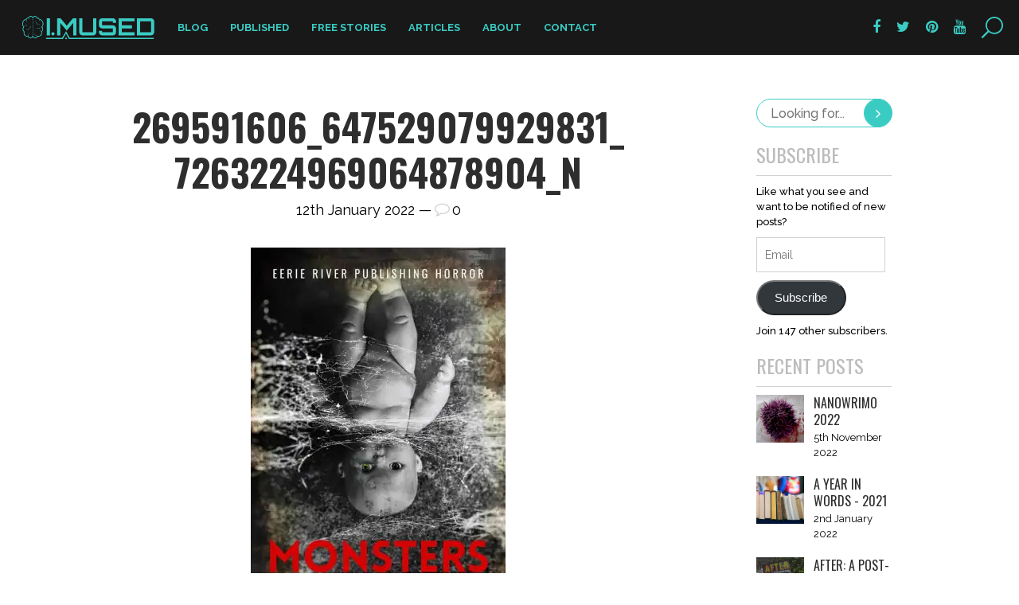

--- FILE ---
content_type: text/html; charset=UTF-8
request_url: https://mused.blog/269591606_647529079929831_7263224969064878904_n/
body_size: 14706
content:
<!DOCTYPE html>
<html class="no-js" lang="en-GB">
<head>

    <title>mused.blog - 269591606_647529079929831_7263224969064878904_n</title>
	
	<meta property="twitter:card" content="summary"><meta property="og:title" content="269591606_647529079929831_7263224969064878904_n" /><meta property="og:type" content="article" /><meta property="og:url" content="https://mused.blog/269591606_647529079929831_7263224969064878904_n/" /><link rel="shortcut icon" href="https://mused.blog/wp-content/uploads/2018/07/mused-icon.png" type="image/x-icon"> 
	
    <meta name="viewport" content="width=device-width, initial-scale=1, maximum-scale=1, user-scalable=no">
    <meta charset="utf-8">

	<meta name='robots' content='max-image-preview:large' />
	<style>img:is([sizes="auto" i], [sizes^="auto," i]) { contain-intrinsic-size: 3000px 1500px }</style>
	<!-- Jetpack Site Verification Tags -->
<meta name="google-site-verification" content="tM9iy3YEL_4Jg-szAI7oBffRs2fUKQA0NXtWVbXUm_g" />
<meta name="msvalidate.01" content="013DD5DCDA82208DF28542AA29502724" />
<link rel='dns-prefetch' href='//secure.gravatar.com' />
<link rel='dns-prefetch' href='//stats.wp.com' />
<link rel='dns-prefetch' href='//v0.wordpress.com' />
<link rel='dns-prefetch' href='//widgets.wp.com' />
<link rel='dns-prefetch' href='//s0.wp.com' />
<link rel='dns-prefetch' href='//0.gravatar.com' />
<link rel='dns-prefetch' href='//1.gravatar.com' />
<link rel='dns-prefetch' href='//2.gravatar.com' />
<link rel='dns-prefetch' href='//jetpack.wordpress.com' />
<link rel='dns-prefetch' href='//public-api.wordpress.com' />
<link rel='preconnect' href='//i0.wp.com' />
<link rel='preconnect' href='//c0.wp.com' />
<link rel="alternate" type="application/rss+xml" title="mused.blog &raquo; Feed" href="https://mused.blog/feed/" />
<link rel="alternate" type="application/rss+xml" title="mused.blog &raquo; Comments Feed" href="https://mused.blog/comments/feed/" />
<link rel="alternate" type="application/rss+xml" title="mused.blog &raquo; 269591606_647529079929831_7263224969064878904_n Comments Feed" href="https://mused.blog/feed/?attachment_id=51418" />

<style id='wp-emoji-styles-inline-css' type='text/css'>

	img.wp-smiley, img.emoji {
		display: inline !important;
		border: none !important;
		box-shadow: none !important;
		height: 1em !important;
		width: 1em !important;
		margin: 0 0.07em !important;
		vertical-align: -0.1em !important;
		background: none !important;
		padding: 0 !important;
	}
</style>
<link rel='stylesheet' id='wp-block-library-css' href='https://c0.wp.com/c/6.8.3/wp-includes/css/dist/block-library/style.min.css' type='text/css' media='all' />
<style id='classic-theme-styles-inline-css' type='text/css'>
/*! This file is auto-generated */
.wp-block-button__link{color:#fff;background-color:#32373c;border-radius:9999px;box-shadow:none;text-decoration:none;padding:calc(.667em + 2px) calc(1.333em + 2px);font-size:1.125em}.wp-block-file__button{background:#32373c;color:#fff;text-decoration:none}
</style>
<link rel='stylesheet' id='mediaelement-css' href='https://c0.wp.com/c/6.8.3/wp-includes/js/mediaelement/mediaelementplayer-legacy.min.css' type='text/css' media='all' />
<link rel='stylesheet' id='wp-mediaelement-css' href='https://c0.wp.com/c/6.8.3/wp-includes/js/mediaelement/wp-mediaelement.min.css' type='text/css' media='all' />
<style id='jetpack-sharing-buttons-style-inline-css' type='text/css'>
.jetpack-sharing-buttons__services-list{display:flex;flex-direction:row;flex-wrap:wrap;gap:0;list-style-type:none;margin:5px;padding:0}.jetpack-sharing-buttons__services-list.has-small-icon-size{font-size:12px}.jetpack-sharing-buttons__services-list.has-normal-icon-size{font-size:16px}.jetpack-sharing-buttons__services-list.has-large-icon-size{font-size:24px}.jetpack-sharing-buttons__services-list.has-huge-icon-size{font-size:36px}@media print{.jetpack-sharing-buttons__services-list{display:none!important}}.editor-styles-wrapper .wp-block-jetpack-sharing-buttons{gap:0;padding-inline-start:0}ul.jetpack-sharing-buttons__services-list.has-background{padding:1.25em 2.375em}
</style>
<style id='global-styles-inline-css' type='text/css'>
:root{--wp--preset--aspect-ratio--square: 1;--wp--preset--aspect-ratio--4-3: 4/3;--wp--preset--aspect-ratio--3-4: 3/4;--wp--preset--aspect-ratio--3-2: 3/2;--wp--preset--aspect-ratio--2-3: 2/3;--wp--preset--aspect-ratio--16-9: 16/9;--wp--preset--aspect-ratio--9-16: 9/16;--wp--preset--color--black: #000000;--wp--preset--color--cyan-bluish-gray: #abb8c3;--wp--preset--color--white: #ffffff;--wp--preset--color--pale-pink: #f78da7;--wp--preset--color--vivid-red: #cf2e2e;--wp--preset--color--luminous-vivid-orange: #ff6900;--wp--preset--color--luminous-vivid-amber: #fcb900;--wp--preset--color--light-green-cyan: #7bdcb5;--wp--preset--color--vivid-green-cyan: #00d084;--wp--preset--color--pale-cyan-blue: #8ed1fc;--wp--preset--color--vivid-cyan-blue: #0693e3;--wp--preset--color--vivid-purple: #9b51e0;--wp--preset--gradient--vivid-cyan-blue-to-vivid-purple: linear-gradient(135deg,rgba(6,147,227,1) 0%,rgb(155,81,224) 100%);--wp--preset--gradient--light-green-cyan-to-vivid-green-cyan: linear-gradient(135deg,rgb(122,220,180) 0%,rgb(0,208,130) 100%);--wp--preset--gradient--luminous-vivid-amber-to-luminous-vivid-orange: linear-gradient(135deg,rgba(252,185,0,1) 0%,rgba(255,105,0,1) 100%);--wp--preset--gradient--luminous-vivid-orange-to-vivid-red: linear-gradient(135deg,rgba(255,105,0,1) 0%,rgb(207,46,46) 100%);--wp--preset--gradient--very-light-gray-to-cyan-bluish-gray: linear-gradient(135deg,rgb(238,238,238) 0%,rgb(169,184,195) 100%);--wp--preset--gradient--cool-to-warm-spectrum: linear-gradient(135deg,rgb(74,234,220) 0%,rgb(151,120,209) 20%,rgb(207,42,186) 40%,rgb(238,44,130) 60%,rgb(251,105,98) 80%,rgb(254,248,76) 100%);--wp--preset--gradient--blush-light-purple: linear-gradient(135deg,rgb(255,206,236) 0%,rgb(152,150,240) 100%);--wp--preset--gradient--blush-bordeaux: linear-gradient(135deg,rgb(254,205,165) 0%,rgb(254,45,45) 50%,rgb(107,0,62) 100%);--wp--preset--gradient--luminous-dusk: linear-gradient(135deg,rgb(255,203,112) 0%,rgb(199,81,192) 50%,rgb(65,88,208) 100%);--wp--preset--gradient--pale-ocean: linear-gradient(135deg,rgb(255,245,203) 0%,rgb(182,227,212) 50%,rgb(51,167,181) 100%);--wp--preset--gradient--electric-grass: linear-gradient(135deg,rgb(202,248,128) 0%,rgb(113,206,126) 100%);--wp--preset--gradient--midnight: linear-gradient(135deg,rgb(2,3,129) 0%,rgb(40,116,252) 100%);--wp--preset--font-size--small: 13px;--wp--preset--font-size--medium: 20px;--wp--preset--font-size--large: 36px;--wp--preset--font-size--x-large: 42px;--wp--preset--spacing--20: 0.44rem;--wp--preset--spacing--30: 0.67rem;--wp--preset--spacing--40: 1rem;--wp--preset--spacing--50: 1.5rem;--wp--preset--spacing--60: 2.25rem;--wp--preset--spacing--70: 3.38rem;--wp--preset--spacing--80: 5.06rem;--wp--preset--shadow--natural: 6px 6px 9px rgba(0, 0, 0, 0.2);--wp--preset--shadow--deep: 12px 12px 50px rgba(0, 0, 0, 0.4);--wp--preset--shadow--sharp: 6px 6px 0px rgba(0, 0, 0, 0.2);--wp--preset--shadow--outlined: 6px 6px 0px -3px rgba(255, 255, 255, 1), 6px 6px rgba(0, 0, 0, 1);--wp--preset--shadow--crisp: 6px 6px 0px rgba(0, 0, 0, 1);}:where(.is-layout-flex){gap: 0.5em;}:where(.is-layout-grid){gap: 0.5em;}body .is-layout-flex{display: flex;}.is-layout-flex{flex-wrap: wrap;align-items: center;}.is-layout-flex > :is(*, div){margin: 0;}body .is-layout-grid{display: grid;}.is-layout-grid > :is(*, div){margin: 0;}:where(.wp-block-columns.is-layout-flex){gap: 2em;}:where(.wp-block-columns.is-layout-grid){gap: 2em;}:where(.wp-block-post-template.is-layout-flex){gap: 1.25em;}:where(.wp-block-post-template.is-layout-grid){gap: 1.25em;}.has-black-color{color: var(--wp--preset--color--black) !important;}.has-cyan-bluish-gray-color{color: var(--wp--preset--color--cyan-bluish-gray) !important;}.has-white-color{color: var(--wp--preset--color--white) !important;}.has-pale-pink-color{color: var(--wp--preset--color--pale-pink) !important;}.has-vivid-red-color{color: var(--wp--preset--color--vivid-red) !important;}.has-luminous-vivid-orange-color{color: var(--wp--preset--color--luminous-vivid-orange) !important;}.has-luminous-vivid-amber-color{color: var(--wp--preset--color--luminous-vivid-amber) !important;}.has-light-green-cyan-color{color: var(--wp--preset--color--light-green-cyan) !important;}.has-vivid-green-cyan-color{color: var(--wp--preset--color--vivid-green-cyan) !important;}.has-pale-cyan-blue-color{color: var(--wp--preset--color--pale-cyan-blue) !important;}.has-vivid-cyan-blue-color{color: var(--wp--preset--color--vivid-cyan-blue) !important;}.has-vivid-purple-color{color: var(--wp--preset--color--vivid-purple) !important;}.has-black-background-color{background-color: var(--wp--preset--color--black) !important;}.has-cyan-bluish-gray-background-color{background-color: var(--wp--preset--color--cyan-bluish-gray) !important;}.has-white-background-color{background-color: var(--wp--preset--color--white) !important;}.has-pale-pink-background-color{background-color: var(--wp--preset--color--pale-pink) !important;}.has-vivid-red-background-color{background-color: var(--wp--preset--color--vivid-red) !important;}.has-luminous-vivid-orange-background-color{background-color: var(--wp--preset--color--luminous-vivid-orange) !important;}.has-luminous-vivid-amber-background-color{background-color: var(--wp--preset--color--luminous-vivid-amber) !important;}.has-light-green-cyan-background-color{background-color: var(--wp--preset--color--light-green-cyan) !important;}.has-vivid-green-cyan-background-color{background-color: var(--wp--preset--color--vivid-green-cyan) !important;}.has-pale-cyan-blue-background-color{background-color: var(--wp--preset--color--pale-cyan-blue) !important;}.has-vivid-cyan-blue-background-color{background-color: var(--wp--preset--color--vivid-cyan-blue) !important;}.has-vivid-purple-background-color{background-color: var(--wp--preset--color--vivid-purple) !important;}.has-black-border-color{border-color: var(--wp--preset--color--black) !important;}.has-cyan-bluish-gray-border-color{border-color: var(--wp--preset--color--cyan-bluish-gray) !important;}.has-white-border-color{border-color: var(--wp--preset--color--white) !important;}.has-pale-pink-border-color{border-color: var(--wp--preset--color--pale-pink) !important;}.has-vivid-red-border-color{border-color: var(--wp--preset--color--vivid-red) !important;}.has-luminous-vivid-orange-border-color{border-color: var(--wp--preset--color--luminous-vivid-orange) !important;}.has-luminous-vivid-amber-border-color{border-color: var(--wp--preset--color--luminous-vivid-amber) !important;}.has-light-green-cyan-border-color{border-color: var(--wp--preset--color--light-green-cyan) !important;}.has-vivid-green-cyan-border-color{border-color: var(--wp--preset--color--vivid-green-cyan) !important;}.has-pale-cyan-blue-border-color{border-color: var(--wp--preset--color--pale-cyan-blue) !important;}.has-vivid-cyan-blue-border-color{border-color: var(--wp--preset--color--vivid-cyan-blue) !important;}.has-vivid-purple-border-color{border-color: var(--wp--preset--color--vivid-purple) !important;}.has-vivid-cyan-blue-to-vivid-purple-gradient-background{background: var(--wp--preset--gradient--vivid-cyan-blue-to-vivid-purple) !important;}.has-light-green-cyan-to-vivid-green-cyan-gradient-background{background: var(--wp--preset--gradient--light-green-cyan-to-vivid-green-cyan) !important;}.has-luminous-vivid-amber-to-luminous-vivid-orange-gradient-background{background: var(--wp--preset--gradient--luminous-vivid-amber-to-luminous-vivid-orange) !important;}.has-luminous-vivid-orange-to-vivid-red-gradient-background{background: var(--wp--preset--gradient--luminous-vivid-orange-to-vivid-red) !important;}.has-very-light-gray-to-cyan-bluish-gray-gradient-background{background: var(--wp--preset--gradient--very-light-gray-to-cyan-bluish-gray) !important;}.has-cool-to-warm-spectrum-gradient-background{background: var(--wp--preset--gradient--cool-to-warm-spectrum) !important;}.has-blush-light-purple-gradient-background{background: var(--wp--preset--gradient--blush-light-purple) !important;}.has-blush-bordeaux-gradient-background{background: var(--wp--preset--gradient--blush-bordeaux) !important;}.has-luminous-dusk-gradient-background{background: var(--wp--preset--gradient--luminous-dusk) !important;}.has-pale-ocean-gradient-background{background: var(--wp--preset--gradient--pale-ocean) !important;}.has-electric-grass-gradient-background{background: var(--wp--preset--gradient--electric-grass) !important;}.has-midnight-gradient-background{background: var(--wp--preset--gradient--midnight) !important;}.has-small-font-size{font-size: var(--wp--preset--font-size--small) !important;}.has-medium-font-size{font-size: var(--wp--preset--font-size--medium) !important;}.has-large-font-size{font-size: var(--wp--preset--font-size--large) !important;}.has-x-large-font-size{font-size: var(--wp--preset--font-size--x-large) !important;}
:where(.wp-block-post-template.is-layout-flex){gap: 1.25em;}:where(.wp-block-post-template.is-layout-grid){gap: 1.25em;}
:where(.wp-block-columns.is-layout-flex){gap: 2em;}:where(.wp-block-columns.is-layout-grid){gap: 2em;}
:root :where(.wp-block-pullquote){font-size: 1.5em;line-height: 1.6;}
</style>
<link rel='stylesheet' id='foobox-free-min-css' href='https://mused.blog/wp-content/plugins/foobox-image-lightbox/free/css/foobox.free.min.css?ver=2.7.35' type='text/css' media='all' />
<link rel='stylesheet' id='bt_bb_content_elements-css' href='https://mused.blog/wp-content/plugins/bold-page-builder/css/front_end/content_elements.crush.css?ver=5.4.7' type='text/css' media='all' />
<link rel='stylesheet' id='bt_bb_slick-css' href='https://mused.blog/wp-content/plugins/bold-page-builder/slick/slick.css?ver=5.4.7' type='text/css' media='all' />
<link rel='stylesheet' id='bt_style_css-css' href='https://mused.blog/wp-content/themes/genie/style.css?ver=6.8.3' type='text/css' media='all' />
<link rel='stylesheet' id='bt_main_css-css' href='https://mused.blog/wp-content/themes/genie/css/main.min.css?ver=6.8.3' type='text/css' media='all' />
<link rel='stylesheet' id='bt_mobile_css-css' href='https://mused.blog/wp-content/themes/genie/css/mobile.min.css?ver=6.8.3' type='text/css' media='all and (min-width: 0px) and (max-width: 1025px)' />
<!--[if IE 9]>
<link rel='stylesheet' id='bt_ie9_css-css' href='https://mused.blog/wp-content/themes/genie/css/ie9.css?ver=6.8.3' type='text/css' media='all' />
<![endif]-->
<link rel='stylesheet' id='bt_ie10_css-css' href='https://mused.blog/wp-content/themes/genie/css/ie10.css?ver=6.8.3' type='text/css' media='all' />
<link rel='stylesheet' id='bt_magnific_popup_css-css' href='https://mused.blog/wp-content/themes/genie/css/magnific-popup-custom.css?ver=6.8.3' type='text/css' media='all' />
<link rel='stylesheet' id='jetpack_likes-css' href='https://c0.wp.com/p/jetpack/15.0/modules/likes/style.css' type='text/css' media='all' />
<link rel='stylesheet' id='jetpack-subscriptions-css' href='https://c0.wp.com/p/jetpack/15.0/_inc/build/subscriptions/subscriptions.min.css' type='text/css' media='all' />
<script data-jetpack-boost="ignore" type="text/javascript" src="https://c0.wp.com/c/6.8.3/wp-includes/js/jquery/jquery.min.js" id="jquery-core-js"></script>






<link rel="https://api.w.org/" href="https://mused.blog/wp-json/" /><link rel="alternate" title="JSON" type="application/json" href="https://mused.blog/wp-json/wp/v2/media/51418" /><link rel="EditURI" type="application/rsd+xml" title="RSD" href="https://mused.blog/xmlrpc.php?rsd" />
<meta name="generator" content="WordPress 6.8.3" />
<link rel='shortlink' href='https://wp.me/aa3pHm-dnk' />
<link rel="alternate" title="oEmbed (JSON)" type="application/json+oembed" href="https://mused.blog/wp-json/oembed/1.0/embed?url=https%3A%2F%2Fmused.blog%2F269591606_647529079929831_7263224969064878904_n%2F" />
<link rel="alternate" title="oEmbed (XML)" type="text/xml+oembed" href="https://mused.blog/wp-json/oembed/1.0/embed?url=https%3A%2F%2Fmused.blog%2F269591606_647529079929831_7263224969064878904_n%2F&#038;format=xml" />
	<style>img#wpstats{display:none}</style>
		<style>.side { width: 200px; } div.btBox h4 { margin: 0 0 10px; } div.btBox { margin: 0 0 20px; } img.dropshadow { border:1px solid #C0C0C0; box-shadow: 10px 10px 5px #ccc; -moz-box-shadow: 10px 10px 5px #ccc; -webkit-box-shadow: 10px 10px 5px #ccc; -khtml-box-shadow: 10px 10px 5px #ccc; margin-right: 10px; } .pushbutton-wide { margin-top: 20px; font-size: 16pt; padding: 8px; background-color: #3accc3; border-radius: 14px; } .pushbutton-wide:hover { background-color: #ee7600; } .tenor-gif-embed { width: 60% !important; margin: auto; }</style><meta name="description" content="Random musings. A dumping ground for imperfect tall tales." />
<link rel="amphtml" href="https://mused.blog/269591606_647529079929831_7263224969064878904_n/?amp">
<!-- Jetpack Open Graph Tags -->
<meta property="og:type" content="article" />
<meta property="og:title" content="269591606_647529079929831_7263224969064878904_n" />
<meta property="og:url" content="https://mused.blog/269591606_647529079929831_7263224969064878904_n/" />
<meta property="og:description" content="Visit the post for more." />
<meta property="article:published_time" content="2022-01-12T16:16:36+00:00" />
<meta property="article:modified_time" content="2022-01-12T16:16:36+00:00" />
<meta property="og:site_name" content="mused.blog" />
<meta property="og:image" content="https://mused.blog/wp-content/uploads/2022/01/269591606_647529079929831_7263224969064878904_n.jpeg" />
<meta property="og:image:alt" content="" />
<meta property="og:locale" content="en_GB" />
<meta name="twitter:text:title" content="269591606_647529079929831_7263224969064878904_n" />
<meta name="twitter:image" content="https://i0.wp.com/mused.blog/wp-content/uploads/2022/01/269591606_647529079929831_7263224969064878904_n.jpeg?fit=601%2C960&#038;ssl=1&#038;w=640" />
<meta name="twitter:card" content="summary_large_image" />
<meta name="twitter:description" content="Visit the post for more." />

<!-- End Jetpack Open Graph Tags -->
<link rel="icon" href="https://i0.wp.com/mused.blog/wp-content/uploads/2018/07/musedlogo.png?fit=32%2C32&#038;ssl=1" sizes="32x32" />
<link rel="icon" href="https://i0.wp.com/mused.blog/wp-content/uploads/2018/07/musedlogo.png?fit=192%2C192&#038;ssl=1" sizes="192x192" />
<link rel="apple-touch-icon" href="https://i0.wp.com/mused.blog/wp-content/uploads/2018/07/musedlogo.png?fit=180%2C180&#038;ssl=1" />
<meta name="msapplication-TileImage" content="https://i0.wp.com/mused.blog/wp-content/uploads/2018/07/musedlogo.png?fit=256%2C256&#038;ssl=1" />
	
	</head>

<body class="attachment wp-singular attachment-template-default single single-attachment postid-51418 attachmentid-51418 attachment-jpeg wp-theme-genie bt_bb_plugin_active bt_bb_fe_preview_toggle">
<div class="pageWrap">
	<header class="mainHeader">
		<div class="blackBar">
			<div class="logo"><a href="https://mused.blog"><span class="bt_logo_helper"></span><img src="https://mused.blog/wp-content/uploads/2018/06/mused.png" alt="mused.blog"></a></div>
			
			<div class="socNtools showSocial">
				<span class="toolsToggler"></span>
				<ul class="standAlone">
					<span><li><a href="https://www.facebook.com/chris.hewitt.writer" data-icon="&#xf09a;"></a></li><li><a href="https://twitter.com/i_mused_blog" data-icon="&#xf099;"></a></li><li><a href="https://www.pinterest.co.uk/i_mused/mused-blog-posts/" data-icon="&#xf0d2;"></a></li><li><a href="https://www.youtube.com/channel/UC1wHQMeT7OHCQWw9YteWLoA/featured" data-icon="&#xf167;"></a></li></span>					<li class="search"><a href="#" data-icon="&#xf002;"></a></li>
				</ul>
				<ul class="sntList">
					<li><a href="https://www.facebook.com/chris.hewitt.writer" data-icon="&#xf09a;"></a></li><li><a href="https://twitter.com/i_mused_blog" data-icon="&#xf099;"></a></li><li><a href="https://www.pinterest.co.uk/i_mused/mused-blog-posts/" data-icon="&#xf0d2;"></a></li><li><a href="https://www.youtube.com/channel/UC1wHQMeT7OHCQWw9YteWLoA/featured" data-icon="&#xf167;"></a></li>				</ul>
			</div><!-- /socNtools -->
			<nav class="mainNav" role="navigation">
				<ul>
					<li id="menu-item-3269" class="menu-item menu-item-type-post_type menu-item-object-page current_page_parent menu-item-3269"><a href="https://mused.blog/classic-layout/">Blog</a></li><li id="menu-item-51119" class="menu-item menu-item-type-post_type menu-item-object-page menu-item-has-children menu-item-51119"><a href="https://mused.blog/novellas/">Published</a><ul class="sub-menu"><li id="menu-item-51117" class="menu-item menu-item-type-post_type menu-item-object-page menu-item-51117"><a href="https://mused.blog/novellas/">Novellas (1)</a></li><li id="menu-item-23168" class="menu-item menu-item-type-post_type menu-item-object-page menu-item-23168"><a href="https://mused.blog/short-stories/">Short Stories (37)</a></li><li id="menu-item-23167" class="menu-item menu-item-type-post_type menu-item-object-page menu-item-23167"><a href="https://mused.blog/drabbles/">Drabbles (15)</a></li><li id="menu-item-50982" class="menu-item menu-item-type-post_type menu-item-object-page menu-item-50982"><a href="https://mused.blog/audio-books/">Audio Books (5)</a></li></ul></li><li id="menu-item-1783" class="menu-item menu-item-type-post_type menu-item-object-page menu-item-has-children menu-item-1783"><a href="https://mused.blog/writing-articles/">Free Stories</a><ul class="sub-menu"><li id="menu-item-2748" class="menu-item menu-item-type-taxonomy menu-item-object-post_tag menu-item-2748"><a href="https://mused.blog/tag/fantasy/">#fantasy</a></li><li id="menu-item-2743" class="menu-item menu-item-type-taxonomy menu-item-object-post_tag menu-item-2743"><a href="https://mused.blog/tag/scifi/">#scifi</a></li><li id="menu-item-2787" class="menu-item menu-item-type-taxonomy menu-item-object-post_tag menu-item-2787"><a href="https://mused.blog/tag/thriller/">#thriller</a></li><li id="menu-item-2744" class="menu-item menu-item-type-taxonomy menu-item-object-post_tag menu-item-2744"><a href="https://mused.blog/tag/horror/">#horror</a></li><li id="menu-item-2745" class="menu-item menu-item-type-taxonomy menu-item-object-post_tag menu-item-2745"><a href="https://mused.blog/tag/drama/">#drama</a></li><li id="menu-item-2746" class="menu-item menu-item-type-taxonomy menu-item-object-post_tag menu-item-2746"><a href="https://mused.blog/tag/comedy/">#comedy</a></li><li id="menu-item-2747" class="menu-item menu-item-type-taxonomy menu-item-object-post_tag menu-item-2747"><a href="https://mused.blog/tag/vss365/">#vss365</a></li></ul></li><li id="menu-item-3039" class="menu-item menu-item-type-post_type menu-item-object-page menu-item-has-children menu-item-3039"><a href="https://mused.blog/non-fiction-articles/">Articles</a><ul class="sub-menu"><li id="menu-item-1269" class="menu-item menu-item-type-post_type menu-item-object-page menu-item-1269"><a href="https://mused.blog/animals-articles/">Animals</a></li><li id="menu-item-1270" class="menu-item menu-item-type-post_type menu-item-object-page menu-item-has-children menu-item-1270"><a href="https://mused.blog/running-articles/">Running</a><ul class="sub-menu"><li id="menu-item-1262" class="menu-item menu-item-type-post_type menu-item-object-post menu-item-1262"><a href="https://mused.blog/2018/05/15/c25k-introduction/">C25K</a></li><li id="menu-item-1785" class="menu-item menu-item-type-post_type menu-item-object-post menu-item-1785"><a href="https://mused.blog/2018/08/14/p25k-week-1/">Post C25K</a></li></ul></li><li id="menu-item-1971" class="menu-item menu-item-type-post_type menu-item-object-page menu-item-1971"><a href="https://mused.blog/tech-articles/">Technology</a></li><li id="menu-item-3045" class="menu-item menu-item-type-post_type menu-item-object-page menu-item-3045"><a href="https://mused.blog/miscellaneous-articles/">Miscellaneous</a></li></ul></li><li id="menu-item-486" class="menu-item menu-item-type-post_type menu-item-object-page menu-item-486"><a href="https://mused.blog/about-2/">About</a></li><li id="menu-item-3190" class="menu-item menu-item-type-post_type menu-item-object-page menu-item-3190"><a href="https://mused.blog/contact/">Contact</a></li>
				</ul>
			</nav>
		</div><!-- /blackBar -->
	</header><!-- /mainHeader -->

		<div class="ssPort" role="search">
			<span class="closeSearch"></span>
			<form action="/" method="get">
				<input type="text" name="s" value="Search term...">
			</form>
		</div><!-- /ssPort -->
	
	<div id="content" class="content"><div class="gutter"><section class="main column narrow" role="main"><h2>main</h2><article class="classic post-51418 attachment type-attachment status-inherit hentry">
			<header>
				<h3></h3>
				<h2>269591606_647529079929831_7263224969064878904_n</h2><p class="meta">12th January 2022 &mdash; <span class="commentCount"><a href="https://mused.blog/269591606_647529079929831_7263224969064878904_n/#comments">0</a></span></p>
			</header>
			
			<p class="loud"></p>
			<div class="articleBody"><p class="attachment"><a href="https://i0.wp.com/mused.blog/wp-content/uploads/2022/01/269591606_647529079929831_7263224969064878904_n.jpeg?ssl=1"><img fetchpriority="high" decoding="async" width="320" height="511" src="https://i0.wp.com/mused.blog/wp-content/uploads/2022/01/269591606_647529079929831_7263224969064878904_n.jpeg?fit=320%2C511&amp;ssl=1" class="attachment-medium size-medium" alt="" srcset="https://i0.wp.com/mused.blog/wp-content/uploads/2022/01/269591606_647529079929831_7263224969064878904_n.jpeg?w=601&amp;ssl=1 601w, https://i0.wp.com/mused.blog/wp-content/uploads/2022/01/269591606_647529079929831_7263224969064878904_n.jpeg?resize=320%2C511&amp;ssl=1 320w" sizes="(max-width: 320px) 100vw, 320px" data-attachment-id="51418" data-permalink="https://mused.blog/269591606_647529079929831_7263224969064878904_n/" data-orig-file="https://i0.wp.com/mused.blog/wp-content/uploads/2022/01/269591606_647529079929831_7263224969064878904_n.jpeg?fit=601%2C960&amp;ssl=1" data-orig-size="601,960" data-comments-opened="1" data-image-meta="{&quot;aperture&quot;:&quot;0&quot;,&quot;credit&quot;:&quot;&quot;,&quot;camera&quot;:&quot;&quot;,&quot;caption&quot;:&quot;&quot;,&quot;created_timestamp&quot;:&quot;0&quot;,&quot;copyright&quot;:&quot;&quot;,&quot;focal_length&quot;:&quot;0&quot;,&quot;iso&quot;:&quot;0&quot;,&quot;shutter_speed&quot;:&quot;0&quot;,&quot;title&quot;:&quot;&quot;,&quot;orientation&quot;:&quot;0&quot;}" data-image-title="269591606_647529079929831_7263224969064878904_n" data-image-description="" data-image-caption="" data-medium-file="https://i0.wp.com/mused.blog/wp-content/uploads/2022/01/269591606_647529079929831_7263224969064878904_n.jpeg?fit=320%2C511&amp;ssl=1" data-large-file="https://i0.wp.com/mused.blog/wp-content/uploads/2022/01/269591606_647529079929831_7263224969064878904_n.jpeg?fit=601%2C960&amp;ssl=1" /></a></p>
</div><!-- /articleBody -->
			<footer>
				
				<div class="socialsRow">
					
				</div><!-- /socialsRow -->
			</footer>			
		</article>
<div id="comments" class="commentsBox">

	
	
		<div id="respond" class="comment-respond">
			<h3 id="reply-title" class="comment-reply-title">Leave a Reply<small><a rel="nofollow" id="cancel-comment-reply-link" href="/269591606_647529079929831_7263224969064878904_n/#respond" style="display:none;">Cancel reply</a></small></h3>			<form id="commentform" class="comment-form">
				<iframe
					title="Comment Form"
					src="https://jetpack.wordpress.com/jetpack-comment/?blogid=148577132&#038;postid=51418&#038;comment_registration=0&#038;require_name_email=1&#038;stc_enabled=1&#038;stb_enabled=1&#038;show_avatars=1&#038;avatar_default=mystery&#038;greeting=Leave+a+Reply&#038;jetpack_comments_nonce=e7c8fe8a3e&#038;greeting_reply=Leave+a+Reply+to+%25s&#038;color_scheme=light&#038;lang=en_GB&#038;jetpack_version=15.0&#038;iframe_unique_id=1&#038;show_cookie_consent=10&#038;has_cookie_consent=0&#038;is_current_user_subscribed=0&#038;token_key=%3Bnormal%3B&#038;sig=f4bacd29d07f53737a7bb65991185d295ce1699c#parent=https%3A%2F%2Fmused.blog%2F269591606_647529079929831_7263224969064878904_n%2F"
											name="jetpack_remote_comment"
						style="width:100%; height: 430px; border:0;"
										class="jetpack_remote_comment"
					id="jetpack_remote_comment"
					sandbox="allow-same-origin allow-top-navigation allow-scripts allow-forms allow-popups"
				>
									</iframe>
									<!--[if !IE]><!-->
					
					<!--<![endif]-->
							</form>
		</div>

		
		<input type="hidden" name="comment_parent" id="comment_parent" value="" />

		
</div><!-- #comments --></section><!-- /main --><aside class="side column right" role="complementary" data-toggler-label="Additional Content"><div class="btBox widget_search"><div class="onSideSearch"><div class="osSearch" role="search"><form action="/" method="get"><input type="text" name="s" placeholder="Looking for..." class="untouched"><button type="submit" data-icon="&#xf105;"></button></form></div></div></div><div class="btBox widget_blog_subscription jetpack_subscription_widget"><h4>Subscribe</h4>
			<div class="wp-block-jetpack-subscriptions__container">
			<form action="#" method="post" accept-charset="utf-8" id="subscribe-blog-blog_subscription-3"
				data-blog="148577132"
				data-post_access_level="everybody" >
									<div id="subscribe-text"><p>Like what you see and want to be notified of new posts?</p>
</div>
										<p id="subscribe-email">
						<label id="jetpack-subscribe-label"
							class="screen-reader-text"
							for="subscribe-field-blog_subscription-3">
							Email						</label>
						<input type="email" name="email" required="required"
																					value=""
							id="subscribe-field-blog_subscription-3"
							placeholder="Email"
						/>
					</p>

					<p id="subscribe-submit"
											>
						<input type="hidden" name="action" value="subscribe"/>
						<input type="hidden" name="source" value="https://mused.blog/269591606_647529079929831_7263224969064878904_n/"/>
						<input type="hidden" name="sub-type" value="widget"/>
						<input type="hidden" name="redirect_fragment" value="subscribe-blog-blog_subscription-3"/>
						<input type="hidden" id="_wpnonce" name="_wpnonce" value="24b23ffbb4" /><input type="hidden" name="_wp_http_referer" value="/269591606_647529079929831_7263224969064878904_n/" />						<button type="submit"
															class="wp-block-button__link"
																					name="jetpack_subscriptions_widget"
						>
							Subscribe						</button>
					</p>
							</form>
							<div class="wp-block-jetpack-subscriptions__subscount">
					Join 147 other subscribers.				</div>
						</div>
			
</div><div class="btBox widget_bt_recent_posts"><h4>Recent Posts</h4><div class="popularPosts"><ul><li><div class="ppImage"><a href="https://mused.blog/2022/11/05/nanowrimo-2022/"><img width="160" height="160" src="https://i0.wp.com/mused.blog/wp-content/uploads/2022/11/conker_urchin-1.png?resize=160%2C160&amp;ssl=1" class="attachment-thumbnail size-thumbnail wp-post-image" alt="" decoding="async" loading="lazy" srcset="https://i0.wp.com/mused.blog/wp-content/uploads/2022/11/conker_urchin-1.png?resize=160%2C160&amp;ssl=1 160w, https://i0.wp.com/mused.blog/wp-content/uploads/2022/11/conker_urchin-1.png?zoom=2&amp;resize=160%2C160&amp;ssl=1 320w, https://i0.wp.com/mused.blog/wp-content/uploads/2022/11/conker_urchin-1.png?zoom=3&amp;resize=160%2C160&amp;ssl=1 480w" sizes="auto, (max-width: 160px) 100vw, 160px" data-attachment-id="52794" data-permalink="https://mused.blog/2022/11/05/nanowrimo-2022/conker_urchin-1/" data-orig-file="https://i0.wp.com/mused.blog/wp-content/uploads/2022/11/conker_urchin-1.png?fit=1889%2C2048&amp;ssl=1" data-orig-size="1889,2048" data-comments-opened="1" data-image-meta="{&quot;aperture&quot;:&quot;0&quot;,&quot;credit&quot;:&quot;&quot;,&quot;camera&quot;:&quot;&quot;,&quot;caption&quot;:&quot;&quot;,&quot;created_timestamp&quot;:&quot;0&quot;,&quot;copyright&quot;:&quot;&quot;,&quot;focal_length&quot;:&quot;0&quot;,&quot;iso&quot;:&quot;0&quot;,&quot;shutter_speed&quot;:&quot;0&quot;,&quot;title&quot;:&quot;&quot;,&quot;orientation&quot;:&quot;0&quot;}" data-image-title="conker_urchin (1)" data-image-description="" data-image-caption="" data-medium-file="https://i0.wp.com/mused.blog/wp-content/uploads/2022/11/conker_urchin-1.png?fit=320%2C347&amp;ssl=1" data-large-file="https://i0.wp.com/mused.blog/wp-content/uploads/2022/11/conker_urchin-1.png?fit=768%2C833&amp;ssl=1" /></a></div><div class="ppTxt"><h5><a href="https://mused.blog/2022/11/05/nanowrimo-2022/">NaNoWriMo 2022</a></h5><p class="posted">5th November 2022</div></li><li><div class="ppImage"><a href="https://mused.blog/2022/01/02/a-year-in-words-2021/"><img width="160" height="160" src="https://i0.wp.com/mused.blog/wp-content/uploads/2022/01/tom-hermans-9BoqXzEeQqM-unsplash-scaled.jpg?resize=160%2C160&amp;ssl=1" class="attachment-thumbnail size-thumbnail wp-post-image" alt="" decoding="async" loading="lazy" srcset="https://i0.wp.com/mused.blog/wp-content/uploads/2022/01/tom-hermans-9BoqXzEeQqM-unsplash-scaled.jpg?resize=160%2C160&amp;ssl=1 160w, https://i0.wp.com/mused.blog/wp-content/uploads/2022/01/tom-hermans-9BoqXzEeQqM-unsplash-scaled.jpg?zoom=2&amp;resize=160%2C160&amp;ssl=1 320w, https://i0.wp.com/mused.blog/wp-content/uploads/2022/01/tom-hermans-9BoqXzEeQqM-unsplash-scaled.jpg?zoom=3&amp;resize=160%2C160&amp;ssl=1 480w" sizes="auto, (max-width: 160px) 100vw, 160px" data-attachment-id="51395" data-permalink="https://mused.blog/tom-hermans-9boqxzeeqqm-unsplash/" data-orig-file="https://i0.wp.com/mused.blog/wp-content/uploads/2022/01/tom-hermans-9BoqXzEeQqM-unsplash-scaled.jpg?fit=2048%2C1366&amp;ssl=1" data-orig-size="2048,1366" data-comments-opened="1" data-image-meta="{&quot;aperture&quot;:&quot;0&quot;,&quot;credit&quot;:&quot;&quot;,&quot;camera&quot;:&quot;&quot;,&quot;caption&quot;:&quot;&quot;,&quot;created_timestamp&quot;:&quot;0&quot;,&quot;copyright&quot;:&quot;&quot;,&quot;focal_length&quot;:&quot;0&quot;,&quot;iso&quot;:&quot;0&quot;,&quot;shutter_speed&quot;:&quot;0&quot;,&quot;title&quot;:&quot;&quot;,&quot;orientation&quot;:&quot;0&quot;}" data-image-title="tom-hermans-9BoqXzEeQqM-unsplash" data-image-description="" data-image-caption="" data-medium-file="https://i0.wp.com/mused.blog/wp-content/uploads/2022/01/tom-hermans-9BoqXzEeQqM-unsplash-scaled.jpg?fit=320%2C213&amp;ssl=1" data-large-file="https://i0.wp.com/mused.blog/wp-content/uploads/2022/01/tom-hermans-9BoqXzEeQqM-unsplash-scaled.jpg?fit=768%2C512&amp;ssl=1" /></a></div><div class="ppTxt"><h5><a href="https://mused.blog/2022/01/02/a-year-in-words-2021/">A Year in Words - 2021</a></h5><p class="posted">2nd January 2022</div></li><li><div class="ppImage"><a href="https://mused.blog/2021/12/19/after-sale/"><img width="160" height="160" src="https://i0.wp.com/mused.blog/wp-content/uploads/2021/12/newlast.png?resize=160%2C160&amp;ssl=1" class="attachment-thumbnail size-thumbnail wp-post-image" alt="" decoding="async" loading="lazy" srcset="https://i0.wp.com/mused.blog/wp-content/uploads/2021/12/newlast.png?w=1920&amp;ssl=1 1920w, https://i0.wp.com/mused.blog/wp-content/uploads/2021/12/newlast.png?resize=320%2C320&amp;ssl=1 320w, https://i0.wp.com/mused.blog/wp-content/uploads/2021/12/newlast.png?resize=960%2C960&amp;ssl=1 960w, https://i0.wp.com/mused.blog/wp-content/uploads/2021/12/newlast.png?resize=160%2C160&amp;ssl=1 160w, https://i0.wp.com/mused.blog/wp-content/uploads/2021/12/newlast.png?resize=768%2C768&amp;ssl=1 768w, https://i0.wp.com/mused.blog/wp-content/uploads/2021/12/newlast.png?resize=1536%2C1536&amp;ssl=1 1536w, https://i0.wp.com/mused.blog/wp-content/uploads/2021/12/newlast.png?resize=640%2C640&amp;ssl=1 640w" sizes="auto, (max-width: 160px) 100vw, 160px" data-attachment-id="51358" data-permalink="https://mused.blog/newlast/" data-orig-file="https://i0.wp.com/mused.blog/wp-content/uploads/2021/12/newlast.png?fit=1920%2C1920&amp;ssl=1" data-orig-size="1920,1920" data-comments-opened="1" data-image-meta="{&quot;aperture&quot;:&quot;0&quot;,&quot;credit&quot;:&quot;&quot;,&quot;camera&quot;:&quot;&quot;,&quot;caption&quot;:&quot;&quot;,&quot;created_timestamp&quot;:&quot;0&quot;,&quot;copyright&quot;:&quot;&quot;,&quot;focal_length&quot;:&quot;0&quot;,&quot;iso&quot;:&quot;0&quot;,&quot;shutter_speed&quot;:&quot;0&quot;,&quot;title&quot;:&quot;&quot;,&quot;orientation&quot;:&quot;0&quot;}" data-image-title="newlast" data-image-description="" data-image-caption="" data-medium-file="https://i0.wp.com/mused.blog/wp-content/uploads/2021/12/newlast.png?fit=320%2C320&amp;ssl=1" data-large-file="https://i0.wp.com/mused.blog/wp-content/uploads/2021/12/newlast.png?fit=768%2C768&amp;ssl=1" /></a></div><div class="ppTxt"><h5><a href="https://mused.blog/2021/12/19/after-sale/">AFTER: A Post-Apocalyptic Survivor Series</a></h5><p class="posted">19th December 2021</div></li><li><div class="ppImage"><a href="https://mused.blog/2021/08/15/guess-who-won/"><img width="160" height="160" src="https://i0.wp.com/mused.blog/wp-content/uploads/2021/08/jr-korpa-jtzEQcSp4cQ-unsplash-scaled.jpg?resize=160%2C160&amp;ssl=1" class="attachment-thumbnail size-thumbnail wp-post-image" alt="" decoding="async" loading="lazy" srcset="https://i0.wp.com/mused.blog/wp-content/uploads/2021/08/jr-korpa-jtzEQcSp4cQ-unsplash-scaled.jpg?resize=160%2C160&amp;ssl=1 160w, https://i0.wp.com/mused.blog/wp-content/uploads/2021/08/jr-korpa-jtzEQcSp4cQ-unsplash-scaled.jpg?zoom=2&amp;resize=160%2C160&amp;ssl=1 320w, https://i0.wp.com/mused.blog/wp-content/uploads/2021/08/jr-korpa-jtzEQcSp4cQ-unsplash-scaled.jpg?zoom=3&amp;resize=160%2C160&amp;ssl=1 480w" sizes="auto, (max-width: 160px) 100vw, 160px" data-attachment-id="51199" data-permalink="https://mused.blog/jr-korpa-jtzeqcsp4cq-unsplash/" data-orig-file="https://i0.wp.com/mused.blog/wp-content/uploads/2021/08/jr-korpa-jtzEQcSp4cQ-unsplash-scaled.jpg?fit=2048%2C1365&amp;ssl=1" data-orig-size="2048,1365" data-comments-opened="1" data-image-meta="{&quot;aperture&quot;:&quot;0&quot;,&quot;credit&quot;:&quot;&quot;,&quot;camera&quot;:&quot;&quot;,&quot;caption&quot;:&quot;&quot;,&quot;created_timestamp&quot;:&quot;0&quot;,&quot;copyright&quot;:&quot;&quot;,&quot;focal_length&quot;:&quot;0&quot;,&quot;iso&quot;:&quot;0&quot;,&quot;shutter_speed&quot;:&quot;0&quot;,&quot;title&quot;:&quot;&quot;,&quot;orientation&quot;:&quot;0&quot;}" data-image-title="jr-korpa-jtzEQcSp4cQ-unsplash" data-image-description="" data-image-caption="" data-medium-file="https://i0.wp.com/mused.blog/wp-content/uploads/2021/08/jr-korpa-jtzEQcSp4cQ-unsplash-scaled.jpg?fit=320%2C213&amp;ssl=1" data-large-file="https://i0.wp.com/mused.blog/wp-content/uploads/2021/08/jr-korpa-jtzEQcSp4cQ-unsplash-scaled.jpg?fit=768%2C512&amp;ssl=1" /></a></div><div class="ppTxt"><h5><a href="https://mused.blog/2021/08/15/guess-who-won/">Guess Who Won?</a></h5><p class="posted">15th August 2021</div></li><li><div class="ppImage"><a href="https://mused.blog/2021/07/09/heart-of-thorns/"><img width="160" height="160" src="https://i0.wp.com/mused.blog/wp-content/uploads/2021/07/heart_1.2.1.jpg?resize=160%2C160&amp;ssl=1" class="attachment-thumbnail size-thumbnail wp-post-image" alt="" decoding="async" loading="lazy" srcset="https://i0.wp.com/mused.blog/wp-content/uploads/2021/07/heart_1.2.1.jpg?resize=160%2C160&amp;ssl=1 160w, https://i0.wp.com/mused.blog/wp-content/uploads/2021/07/heart_1.2.1.jpg?zoom=2&amp;resize=160%2C160&amp;ssl=1 320w, https://i0.wp.com/mused.blog/wp-content/uploads/2021/07/heart_1.2.1.jpg?zoom=3&amp;resize=160%2C160&amp;ssl=1 480w" sizes="auto, (max-width: 160px) 100vw, 160px" data-attachment-id="51111" data-permalink="https://mused.blog/heart_1-2-1/" data-orig-file="https://i0.wp.com/mused.blog/wp-content/uploads/2021/07/heart_1.2.1.jpg?fit=1920%2C1080&amp;ssl=1" data-orig-size="1920,1080" data-comments-opened="1" data-image-meta="{&quot;aperture&quot;:&quot;0&quot;,&quot;credit&quot;:&quot;&quot;,&quot;camera&quot;:&quot;&quot;,&quot;caption&quot;:&quot;&quot;,&quot;created_timestamp&quot;:&quot;0&quot;,&quot;copyright&quot;:&quot;&quot;,&quot;focal_length&quot;:&quot;0&quot;,&quot;iso&quot;:&quot;0&quot;,&quot;shutter_speed&quot;:&quot;0&quot;,&quot;title&quot;:&quot;&quot;,&quot;orientation&quot;:&quot;0&quot;}" data-image-title="heart_1.2.1" data-image-description="" data-image-caption="" data-medium-file="https://i0.wp.com/mused.blog/wp-content/uploads/2021/07/heart_1.2.1.jpg?fit=320%2C180&amp;ssl=1" data-large-file="https://i0.wp.com/mused.blog/wp-content/uploads/2021/07/heart_1.2.1.jpg?fit=768%2C432&amp;ssl=1" /></a></div><div class="ppTxt"><h5><a href="https://mused.blog/2021/07/09/heart-of-thorns/">Heart of Thorns</a></h5><p class="posted">9th July 2021</div></li></ul></div></div><div class="btBox widget_media_image"><h4>Out Now</h4><a href="https://books2read.com/afterseries"><img width="930" height="1385" src="https://i0.wp.com/mused.blog/wp-content/uploads/2021/12/240881981_404328911025049_287595104061220982_n-e1639931363269.jpeg?fit=930%2C1385&amp;ssl=1" class="image wp-image-51379  attachment-full size-full" alt="" style="max-width: 100%; height: auto;" decoding="async" loading="lazy" srcset="https://i0.wp.com/mused.blog/wp-content/uploads/2021/12/240881981_404328911025049_287595104061220982_n-e1639931363269.jpeg?w=930&amp;ssl=1 930w, https://i0.wp.com/mused.blog/wp-content/uploads/2021/12/240881981_404328911025049_287595104061220982_n-e1639931363269.jpeg?resize=320%2C477&amp;ssl=1 320w, https://i0.wp.com/mused.blog/wp-content/uploads/2021/12/240881981_404328911025049_287595104061220982_n-e1639931363269.jpeg?resize=768%2C1144&amp;ssl=1 768w, https://i0.wp.com/mused.blog/wp-content/uploads/2021/12/240881981_404328911025049_287595104061220982_n-e1639931363269.jpeg?resize=640%2C953&amp;ssl=1 640w" sizes="auto, (max-width: 930px) 100vw, 930px" data-attachment-id="51379" data-permalink="https://mused.blog/240881981_404328911025049_287595104061220982_n/" data-orig-file="https://i0.wp.com/mused.blog/wp-content/uploads/2021/12/240881981_404328911025049_287595104061220982_n-e1639931363269.jpeg?fit=930%2C1385&amp;ssl=1" data-orig-size="930,1385" data-comments-opened="1" data-image-meta="{&quot;aperture&quot;:&quot;0&quot;,&quot;credit&quot;:&quot;&quot;,&quot;camera&quot;:&quot;&quot;,&quot;caption&quot;:&quot;&quot;,&quot;created_timestamp&quot;:&quot;0&quot;,&quot;copyright&quot;:&quot;&quot;,&quot;focal_length&quot;:&quot;0&quot;,&quot;iso&quot;:&quot;0&quot;,&quot;shutter_speed&quot;:&quot;0&quot;,&quot;title&quot;:&quot;&quot;,&quot;orientation&quot;:&quot;0&quot;}" data-image-title="240881981_404328911025049_287595104061220982_n" data-image-description="" data-image-caption="" data-medium-file="https://i0.wp.com/mused.blog/wp-content/uploads/2021/12/240881981_404328911025049_287595104061220982_n-e1639931363269.jpeg?fit=320%2C477&amp;ssl=1" data-large-file="https://i0.wp.com/mused.blog/wp-content/uploads/2021/12/240881981_404328911025049_287595104061220982_n-e1639931363269.jpeg?fit=768%2C532&amp;ssl=1" /></a></div><div class="btBox widget_media_image"><a href="https://getbook.at/nookienomicon"><img width="843" height="1346" src="https://i0.wp.com/mused.blog/wp-content/uploads/2022/05/285281518_10221833194438831_2097838845245326608_n.jpeg?fit=843%2C1346&amp;ssl=1" class="image wp-image-51792  attachment-full size-full" alt="" style="max-width: 100%; height: auto;" decoding="async" loading="lazy" srcset="https://i0.wp.com/mused.blog/wp-content/uploads/2022/05/285281518_10221833194438831_2097838845245326608_n.jpeg?w=843&amp;ssl=1 843w, https://i0.wp.com/mused.blog/wp-content/uploads/2022/05/285281518_10221833194438831_2097838845245326608_n.jpeg?resize=320%2C511&amp;ssl=1 320w, https://i0.wp.com/mused.blog/wp-content/uploads/2022/05/285281518_10221833194438831_2097838845245326608_n.jpeg?resize=768%2C1226&amp;ssl=1 768w, https://i0.wp.com/mused.blog/wp-content/uploads/2022/05/285281518_10221833194438831_2097838845245326608_n.jpeg?resize=640%2C1022&amp;ssl=1 640w" sizes="auto, (max-width: 843px) 100vw, 843px" data-attachment-id="51792" data-permalink="https://mused.blog/285281518_10221833194438831_2097838845245326608_n/" data-orig-file="https://i0.wp.com/mused.blog/wp-content/uploads/2022/05/285281518_10221833194438831_2097838845245326608_n.jpeg?fit=843%2C1346&amp;ssl=1" data-orig-size="843,1346" data-comments-opened="1" data-image-meta="{&quot;aperture&quot;:&quot;0&quot;,&quot;credit&quot;:&quot;&quot;,&quot;camera&quot;:&quot;&quot;,&quot;caption&quot;:&quot;&quot;,&quot;created_timestamp&quot;:&quot;0&quot;,&quot;copyright&quot;:&quot;&quot;,&quot;focal_length&quot;:&quot;0&quot;,&quot;iso&quot;:&quot;0&quot;,&quot;shutter_speed&quot;:&quot;0&quot;,&quot;title&quot;:&quot;&quot;,&quot;orientation&quot;:&quot;0&quot;}" data-image-title="285281518_10221833194438831_2097838845245326608_n" data-image-description="" data-image-caption="" data-medium-file="https://i0.wp.com/mused.blog/wp-content/uploads/2022/05/285281518_10221833194438831_2097838845245326608_n.jpeg?fit=320%2C511&amp;ssl=1" data-large-file="https://i0.wp.com/mused.blog/wp-content/uploads/2022/05/285281518_10221833194438831_2097838845245326608_n.jpeg?fit=768%2C1226&amp;ssl=1" /></a></div><div class="btBox widget_media_image"><a href="https://www.amazon.com/dp/B0C3RFL6KQ"><img width="333" height="500" src="https://i0.wp.com/mused.blog/wp-content/uploads/2023/05/51kZqSkvRIL.jpeg?fit=333%2C500&amp;ssl=1" class="image wp-image-53307  attachment-full size-full" alt="" style="max-width: 100%; height: auto;" decoding="async" loading="lazy" srcset="https://i0.wp.com/mused.blog/wp-content/uploads/2023/05/51kZqSkvRIL.jpeg?w=333&amp;ssl=1 333w, https://i0.wp.com/mused.blog/wp-content/uploads/2023/05/51kZqSkvRIL.jpeg?resize=320%2C480&amp;ssl=1 320w" sizes="auto, (max-width: 333px) 100vw, 333px" data-attachment-id="53307" data-permalink="https://mused.blog/51kzqskvril/" data-orig-file="https://i0.wp.com/mused.blog/wp-content/uploads/2023/05/51kZqSkvRIL.jpeg?fit=333%2C500&amp;ssl=1" data-orig-size="333,500" data-comments-opened="1" data-image-meta="{&quot;aperture&quot;:&quot;0&quot;,&quot;credit&quot;:&quot;&quot;,&quot;camera&quot;:&quot;&quot;,&quot;caption&quot;:&quot;&quot;,&quot;created_timestamp&quot;:&quot;0&quot;,&quot;copyright&quot;:&quot;&quot;,&quot;focal_length&quot;:&quot;0&quot;,&quot;iso&quot;:&quot;0&quot;,&quot;shutter_speed&quot;:&quot;0&quot;,&quot;title&quot;:&quot;&quot;,&quot;orientation&quot;:&quot;0&quot;}" data-image-title="51kZqSkvRIL" data-image-description="" data-image-caption="" data-medium-file="https://i0.wp.com/mused.blog/wp-content/uploads/2023/05/51kZqSkvRIL.jpeg?fit=320%2C480&amp;ssl=1" data-large-file="https://i0.wp.com/mused.blog/wp-content/uploads/2023/05/51kZqSkvRIL.jpeg?fit=333%2C500&amp;ssl=1" /></a></div><div class="btBox widget_archive"><h4>Archives</h4>		<label class="screen-reader-text" for="archives-dropdown-2">Archives</label>
		<select id="archives-dropdown-2" name="archive-dropdown">
			
			<option value="">Select Month</option>
				<option value='https://mused.blog/2022/11/'> November 2022 &nbsp;(1)</option>
	<option value='https://mused.blog/2022/01/'> January 2022 &nbsp;(1)</option>
	<option value='https://mused.blog/2021/12/'> December 2021 &nbsp;(1)</option>
	<option value='https://mused.blog/2021/08/'> August 2021 &nbsp;(1)</option>
	<option value='https://mused.blog/2021/07/'> July 2021 &nbsp;(1)</option>
	<option value='https://mused.blog/2021/06/'> June 2021 &nbsp;(1)</option>
	<option value='https://mused.blog/2021/05/'> May 2021 &nbsp;(3)</option>
	<option value='https://mused.blog/2020/12/'> December 2020 &nbsp;(1)</option>
	<option value='https://mused.blog/2020/10/'> October 2020 &nbsp;(1)</option>
	<option value='https://mused.blog/2020/09/'> September 2020 &nbsp;(2)</option>
	<option value='https://mused.blog/2020/08/'> August 2020 &nbsp;(6)</option>
	<option value='https://mused.blog/2020/07/'> July 2020 &nbsp;(4)</option>
	<option value='https://mused.blog/2020/06/'> June 2020 &nbsp;(5)</option>
	<option value='https://mused.blog/2020/05/'> May 2020 &nbsp;(5)</option>
	<option value='https://mused.blog/2020/04/'> April 2020 &nbsp;(5)</option>
	<option value='https://mused.blog/2020/03/'> March 2020 &nbsp;(6)</option>
	<option value='https://mused.blog/2020/02/'> February 2020 &nbsp;(7)</option>
	<option value='https://mused.blog/2020/01/'> January 2020 &nbsp;(10)</option>
	<option value='https://mused.blog/2019/12/'> December 2019 &nbsp;(6)</option>
	<option value='https://mused.blog/2019/11/'> November 2019 &nbsp;(7)</option>
	<option value='https://mused.blog/2019/10/'> October 2019 &nbsp;(16)</option>
	<option value='https://mused.blog/2019/09/'> September 2019 &nbsp;(16)</option>
	<option value='https://mused.blog/2019/08/'> August 2019 &nbsp;(18)</option>
	<option value='https://mused.blog/2019/07/'> July 2019 &nbsp;(3)</option>
	<option value='https://mused.blog/2019/04/'> April 2019 &nbsp;(1)</option>
	<option value='https://mused.blog/2019/03/'> March 2019 &nbsp;(1)</option>
	<option value='https://mused.blog/2019/02/'> February 2019 &nbsp;(1)</option>
	<option value='https://mused.blog/2019/01/'> January 2019 &nbsp;(1)</option>
	<option value='https://mused.blog/2018/12/'> December 2018 &nbsp;(1)</option>
	<option value='https://mused.blog/2018/11/'> November 2018 &nbsp;(1)</option>
	<option value='https://mused.blog/2018/10/'> October 2018 &nbsp;(2)</option>
	<option value='https://mused.blog/2018/09/'> September 2018 &nbsp;(7)</option>
	<option value='https://mused.blog/2018/08/'> August 2018 &nbsp;(11)</option>
	<option value='https://mused.blog/2018/07/'> July 2018 &nbsp;(19)</option>
	<option value='https://mused.blog/2018/06/'> June 2018 &nbsp;(15)</option>
	<option value='https://mused.blog/2018/05/'> May 2018 &nbsp;(6)</option>

		</select>

			
</div></aside><!-- /side --></div><!-- /gutter --></div><!-- /content -->
	<div class="topSlide" data-count="12">
		<div class="topSlidePort">
			<div class="tsItem">
					<img class="aspectKeeper" role="presentation" aria-hidden="true" alt="" src="https://mused.blog/wp-content/themes/genie/gfx/4x4.gif">
					<div class="tsContent" style="background-image: url('https://i0.wp.com/mused.blog/wp-content/uploads/2022/11/conker_urchin-1.png?fit=768%2C833&#038;ssl=1')">
						<div class="tsBlock">
							<a class="tsCell" href="https://mused.blog/2022/11/05/nanowrimo-2022/">
								<span class="cat"><b>Miscellaneous</b></span>
								<span class="title">NaNoWriMo 2022</span><span class="posted">5th November 2022</span></a><!-- /tsCell -->
						</div><!-- /tsBlock -->
					</div><!-- /tsContent -->
				</div><!-- /tsItem --><div class="tsItem">
					<img class="aspectKeeper" role="presentation" aria-hidden="true" alt="" src="https://mused.blog/wp-content/themes/genie/gfx/4x4.gif">
					<div class="tsContent" style="background-image: url('https://i0.wp.com/mused.blog/wp-content/uploads/2022/01/tom-hermans-9BoqXzEeQqM-unsplash-scaled.jpg?fit=768%2C512&#038;ssl=1')">
						<div class="tsBlock">
							<a class="tsCell" href="https://mused.blog/2022/01/02/a-year-in-words-2021/">
								<span class="cat"><b>Fiction</b><b>Miscellaneous</b></span>
								<span class="title">A Year in Words - 2021</span><span class="posted">2nd January 2022</span></a><!-- /tsCell -->
						</div><!-- /tsBlock -->
					</div><!-- /tsContent -->
				</div><!-- /tsItem --><div class="tsItem">
					<img class="aspectKeeper" role="presentation" aria-hidden="true" alt="" src="https://mused.blog/wp-content/themes/genie/gfx/4x4.gif">
					<div class="tsContent" style="background-image: url('https://i0.wp.com/mused.blog/wp-content/uploads/2021/12/newlast.png?fit=768%2C768&#038;ssl=1')">
						<div class="tsBlock">
							<a class="tsCell" href="https://mused.blog/2021/12/19/after-sale/">
								<span class="cat"><b>Fiction</b><b>Sale</b></span>
								<span class="title">AFTER: A Post-Apocalyptic Survivor Series</span><span class="posted">19th December 2021</span></a><!-- /tsCell -->
						</div><!-- /tsBlock -->
					</div><!-- /tsContent -->
				</div><!-- /tsItem --><div class="tsItem">
					<img class="aspectKeeper" role="presentation" aria-hidden="true" alt="" src="https://mused.blog/wp-content/themes/genie/gfx/4x4.gif">
					<div class="tsContent" style="background-image: url('https://i0.wp.com/mused.blog/wp-content/uploads/2021/08/jr-korpa-jtzEQcSp4cQ-unsplash-scaled.jpg?fit=768%2C512&#038;ssl=1')">
						<div class="tsBlock">
							<a class="tsCell" href="https://mused.blog/2021/08/15/guess-who-won/">
								<span class="cat"><b>Competition</b><b>Fiction</b></span>
								<span class="title">Guess Who Won?</span><span class="posted">15th August 2021</span></a><!-- /tsCell -->
						</div><!-- /tsBlock -->
					</div><!-- /tsContent -->
				</div><!-- /tsItem --><div class="tsItem">
					<img class="aspectKeeper" role="presentation" aria-hidden="true" alt="" src="https://mused.blog/wp-content/themes/genie/gfx/4x4.gif">
					<div class="tsContent" style="background-image: url('https://i0.wp.com/mused.blog/wp-content/uploads/2021/07/heart_1.2.1.jpg?fit=768%2C432&#038;ssl=1')">
						<div class="tsBlock">
							<a class="tsCell" href="https://mused.blog/2021/07/09/heart-of-thorns/">
								<span class="cat"><b>Book Launch</b><b>Fiction</b></span>
								<span class="title">Heart of Thorns</span><span class="posted">9th July 2021</span></a><!-- /tsCell -->
						</div><!-- /tsBlock -->
					</div><!-- /tsContent -->
				</div><!-- /tsItem --><div class="tsItem">
					<img class="aspectKeeper" role="presentation" aria-hidden="true" alt="" src="https://mused.blog/wp-content/themes/genie/gfx/4x4.gif">
					<div class="tsContent" style="background-image: url('https://i0.wp.com/mused.blog/wp-content/uploads/2021/06/Damned-Dwelling-Promo.png?fit=768%2C402&#038;ssl=1')">
						<div class="tsBlock">
							<a class="tsCell" href="https://mused.blog/2021/06/13/damned-dwelling/">
								<span class="cat"><b>Book Launch</b><b>Fiction</b></span>
								<span class="title">Damned Dwelling</span><span class="posted">13th June 2021</span></a><!-- /tsCell -->
						</div><!-- /tsBlock -->
					</div><!-- /tsContent -->
				</div><!-- /tsItem --><div class="tsItem">
					<img class="aspectKeeper" role="presentation" aria-hidden="true" alt="" src="https://mused.blog/wp-content/themes/genie/gfx/4x4.gif">
					<div class="tsContent" style="background-image: url('https://i0.wp.com/mused.blog/wp-content/uploads/2021/07/sea_tentacles.png?fit=768%2C576&#038;ssl=1')">
						<div class="tsBlock">
							<a class="tsCell" href="https://mused.blog/2021/05/22/it-calls-from-the-sea-live-launch-event/">
								<span class="cat"><b>Book Launch</b><b>Fiction</b></span>
								<span class="title">It Calls from the Sea - Live Launch Event</span><span class="posted">22nd May 2021</span></a><!-- /tsCell -->
						</div><!-- /tsBlock -->
					</div><!-- /tsContent -->
				</div><!-- /tsItem --><div class="tsItem">
					<img class="aspectKeeper" role="presentation" aria-hidden="true" alt="" src="https://mused.blog/wp-content/themes/genie/gfx/4x4.gif">
					<div class="tsContent" style="background-image: url('https://i0.wp.com/mused.blog/wp-content/uploads/2021/05/187962567_291243116080138_5525203367443679494_n.jpeg?fit=768%2C752&#038;ssl=1')">
						<div class="tsBlock">
							<a class="tsCell" href="https://mused.blog/2021/05/20/out-now-candy-capers/">
								<span class="cat"><b>Book Launch</b><b>Fiction</b></span>
								<span class="title">Out Now - Candy Capers</span><span class="posted">20th May 2021</span></a><!-- /tsCell -->
						</div><!-- /tsBlock -->
					</div><!-- /tsContent -->
				</div><!-- /tsItem --><div class="tsItem">
					<img class="aspectKeeper" role="presentation" aria-hidden="true" alt="" src="https://mused.blog/wp-content/themes/genie/gfx/4x4.gif">
					<div class="tsContent" style="background-image: url('https://i0.wp.com/mused.blog/wp-content/uploads/2021/04/IMG_20210401_105723_Bokeh-1-scaled.jpg?fit=768%2C576&#038;ssl=1')">
						<div class="tsBlock">
							<a class="tsCell" href="https://mused.blog/2021/05/09/spring-2021-writing-update/">
								<span class="cat"><b>Fiction</b><b>Miscellaneous</b></span>
								<span class="title">Spring 2021 Writing Update</span><span class="posted">9th May 2021</span></a><!-- /tsCell -->
						</div><!-- /tsBlock -->
					</div><!-- /tsContent -->
				</div><!-- /tsItem --><div class="tsItem">
					<img class="aspectKeeper" role="presentation" aria-hidden="true" alt="" src="https://mused.blog/wp-content/themes/genie/gfx/4x4.gif">
					<div class="tsContent" style="background-image: url('https://i0.wp.com/mused.blog/wp-content/uploads/2021/01/stefan-steinbauer-HK8IoD-5zpg-unsplash-d-scaled.jpg?fit=768%2C510&#038;ssl=1')">
						<div class="tsBlock">
							<a class="tsCell" href="https://mused.blog/2020/12/28/a-year-in-words-2020/">
								<span class="cat"><b>Fiction</b><b>Miscellaneous</b></span>
								<span class="title">A Year in Words - 2020</span><span class="posted">28th December 2020</span></a><!-- /tsCell -->
						</div><!-- /tsBlock -->
					</div><!-- /tsContent -->
				</div><!-- /tsItem --><div class="tsItem">
					<img class="aspectKeeper" role="presentation" aria-hidden="true" alt="" src="https://mused.blog/wp-content/themes/genie/gfx/4x4.gif">
					<div class="tsContent" style="background-image: url('https://i0.wp.com/mused.blog/wp-content/uploads/2021/07/sky_small.png?fit=312%2C240&#038;ssl=1')">
						<div class="tsBlock">
							<a class="tsCell" href="https://mused.blog/2020/10/10/it-calls-from-the-sky-live-launch-event/">
								<span class="cat"><b>Book Launch</b><b>Fiction</b></span>
								<span class="title">It Calls from the Sky - Live Launch Event</span><span class="posted">10th October 2020</span></a><!-- /tsCell -->
						</div><!-- /tsBlock -->
					</div><!-- /tsContent -->
				</div><!-- /tsItem --><div class="tsItem">
					<img class="aspectKeeper" role="presentation" aria-hidden="true" alt="" src="https://mused.blog/wp-content/themes/genie/gfx/4x4.gif">
					<div class="tsContent" style="background-image: url('https://i0.wp.com/mused.blog/wp-content/uploads/2020/09/zh2113_1.jpg?fit=768%2C402&#038;ssl=1')">
						<div class="tsBlock">
							<a class="tsCell" href="https://mused.blog/2020/09/30/zero-hour-2113-preorder/">
								<span class="cat"><b>Book Launch</b><b>Fiction</b></span>
								<span class="title">Zero Hour 2113</span><span class="posted">30th September 2020</span></a><!-- /tsCell -->
						</div><!-- /tsBlock -->
					</div><!-- /tsContent -->
				</div><!-- /tsItem -->		</div><!-- /topSlidePort -->
	</div><!-- /topSlide -->
	
<footer class="mainFooter">    <div class="upper">
        <div class="gutter">
            <div class="fooBoxes x3">
                <div class="fooBox">
					                </div><!-- /fooBox -->

                <div class="fooBox">
					                </div><!-- /fooBox -->

                <div class="fooBox">
					                </div><!-- /fooBox -->
            </div><!-- /fooBoxes -->
        </div><!-- /gutter -->
    </div><!-- /upper -->
	    <div class="lower">
        <div class="gutter">
            <div class="fooNav">
                <nav>
                    <ul>
						<li id="menu-item-4874" class="menu-item menu-item-type-post_type menu-item-object-page current_page_parent menu-item-4874"><a href="https://mused.blog/classic-layout/">Blog</a></li><li id="menu-item-4875" class="menu-item menu-item-type-post_type menu-item-object-page menu-item-4875"><a href="https://mused.blog/writing-articles/">Stories</a></li><li id="menu-item-4876" class="menu-item menu-item-type-post_type menu-item-object-page menu-item-4876"><a href="https://mused.blog/non-fiction-articles/">Articles</a></li><li id="menu-item-4877" class="menu-item menu-item-type-post_type menu-item-object-page menu-item-4877"><a href="https://mused.blog/short-stories/">Anthologies</a></li><li id="menu-item-4878" class="menu-item menu-item-type-post_type menu-item-object-page menu-item-4878"><a href="https://mused.blog/about-2/">About</a></li>
                    </ul>
                </nav>
            </div><!-- /fooNav -->
			<div class="fooSocials">
				<a href="https://www.facebook.com/chris.hewitt.writer" class="ico" title="Facebook"><span data-icon="&#xf09a;"></span></a><a href="https://twitter.com/i_mused_blog" class="ico" title="Twitter"><span data-icon="&#xf099;"></span></a><a href="https://www.pinterest.co.uk/i_mused/mused-blog-posts/" class="ico" title="Pinterest"><span data-icon="&#xf0d2;"></span></a><a href="https://www.youtube.com/channel/UC1wHQMeT7OHCQWw9YteWLoA/featured" class="ico" title="YouTube"><span data-icon="&#xf167;"></span></a>
			</div><!-- /fooSocials -->            <div class="copy">
                <a href="https://mused.blog"><img src="https://mused.blog/wp-content/uploads/2018/06/mused.png" alt="mused.blog"></a>                <p></p>
            </div><!-- /copy -->
            <span class="toTop"></span>
        </div><!-- /gutter -->
    </div><!-- /lower -->
</footer><!-- /mainFooter -->
</div><!-- /pageWrap -->











		
		<script type="text/javascript">
/* <![CDATA[ */
window._wpemojiSettings = {"baseUrl":"https:\/\/s.w.org\/images\/core\/emoji\/16.0.1\/72x72\/","ext":".png","svgUrl":"https:\/\/s.w.org\/images\/core\/emoji\/16.0.1\/svg\/","svgExt":".svg","source":{"concatemoji":"https:\/\/mused.blog\/wp-includes\/js\/wp-emoji-release.min.js?ver=6.8.3"}};
/*! This file is auto-generated */
!function(s,n){var o,i,e;function c(e){try{var t={supportTests:e,timestamp:(new Date).valueOf()};sessionStorage.setItem(o,JSON.stringify(t))}catch(e){}}function p(e,t,n){e.clearRect(0,0,e.canvas.width,e.canvas.height),e.fillText(t,0,0);var t=new Uint32Array(e.getImageData(0,0,e.canvas.width,e.canvas.height).data),a=(e.clearRect(0,0,e.canvas.width,e.canvas.height),e.fillText(n,0,0),new Uint32Array(e.getImageData(0,0,e.canvas.width,e.canvas.height).data));return t.every(function(e,t){return e===a[t]})}function u(e,t){e.clearRect(0,0,e.canvas.width,e.canvas.height),e.fillText(t,0,0);for(var n=e.getImageData(16,16,1,1),a=0;a<n.data.length;a++)if(0!==n.data[a])return!1;return!0}function f(e,t,n,a){switch(t){case"flag":return n(e,"\ud83c\udff3\ufe0f\u200d\u26a7\ufe0f","\ud83c\udff3\ufe0f\u200b\u26a7\ufe0f")?!1:!n(e,"\ud83c\udde8\ud83c\uddf6","\ud83c\udde8\u200b\ud83c\uddf6")&&!n(e,"\ud83c\udff4\udb40\udc67\udb40\udc62\udb40\udc65\udb40\udc6e\udb40\udc67\udb40\udc7f","\ud83c\udff4\u200b\udb40\udc67\u200b\udb40\udc62\u200b\udb40\udc65\u200b\udb40\udc6e\u200b\udb40\udc67\u200b\udb40\udc7f");case"emoji":return!a(e,"\ud83e\udedf")}return!1}function g(e,t,n,a){var r="undefined"!=typeof WorkerGlobalScope&&self instanceof WorkerGlobalScope?new OffscreenCanvas(300,150):s.createElement("canvas"),o=r.getContext("2d",{willReadFrequently:!0}),i=(o.textBaseline="top",o.font="600 32px Arial",{});return e.forEach(function(e){i[e]=t(o,e,n,a)}),i}function t(e){var t=s.createElement("script");t.src=e,t.defer=!0,s.head.appendChild(t)}"undefined"!=typeof Promise&&(o="wpEmojiSettingsSupports",i=["flag","emoji"],n.supports={everything:!0,everythingExceptFlag:!0},e=new Promise(function(e){s.addEventListener("DOMContentLoaded",e,{once:!0})}),new Promise(function(t){var n=function(){try{var e=JSON.parse(sessionStorage.getItem(o));if("object"==typeof e&&"number"==typeof e.timestamp&&(new Date).valueOf()<e.timestamp+604800&&"object"==typeof e.supportTests)return e.supportTests}catch(e){}return null}();if(!n){if("undefined"!=typeof Worker&&"undefined"!=typeof OffscreenCanvas&&"undefined"!=typeof URL&&URL.createObjectURL&&"undefined"!=typeof Blob)try{var e="postMessage("+g.toString()+"("+[JSON.stringify(i),f.toString(),p.toString(),u.toString()].join(",")+"));",a=new Blob([e],{type:"text/javascript"}),r=new Worker(URL.createObjectURL(a),{name:"wpTestEmojiSupports"});return void(r.onmessage=function(e){c(n=e.data),r.terminate(),t(n)})}catch(e){}c(n=g(i,f,p,u))}t(n)}).then(function(e){for(var t in e)n.supports[t]=e[t],n.supports.everything=n.supports.everything&&n.supports[t],"flag"!==t&&(n.supports.everythingExceptFlag=n.supports.everythingExceptFlag&&n.supports[t]);n.supports.everythingExceptFlag=n.supports.everythingExceptFlag&&!n.supports.flag,n.DOMReady=!1,n.readyCallback=function(){n.DOMReady=!0}}).then(function(){return e}).then(function(){var e;n.supports.everything||(n.readyCallback(),(e=n.source||{}).concatemoji?t(e.concatemoji):e.wpemoji&&e.twemoji&&(t(e.twemoji),t(e.wpemoji)))}))}((window,document),window._wpemojiSettings);
/* ]]> */
</script><script type="text/javascript" src="https://c0.wp.com/c/6.8.3/wp-includes/js/jquery/jquery-migrate.min.js" id="jquery-migrate-js"></script><script type="text/javascript" src="https://mused.blog/wp-content/plugins/bold-page-builder/slick/slick.min.js?ver=5.4.7" id="bt_bb_slick-js"></script><script type="text/javascript" src="https://mused.blog/wp-content/plugins/bold-page-builder/content_elements_misc/js/jquery.magnific-popup.min.js?ver=5.4.7" id="bt_bb_magnific-js"></script><script type="text/javascript" src="https://mused.blog/wp-content/plugins/bold-page-builder/content_elements_misc/js/content_elements.js?ver=5.4.7" id="bt_bb-js"></script><script type="text/javascript" id="foobox-free-min-js-before">
/* <![CDATA[ */
/* Run FooBox FREE (v2.7.35) */
var FOOBOX = window.FOOBOX = {
	ready: true,
	disableOthers: false,
	o: {wordpress: { enabled: true }, countMessage:'image %index of %total', captions: { dataTitle: ["captionTitle","title"], dataDesc: ["captionDesc","description"] }, rel: '', excludes:'.fbx-link,.nofoobox,.nolightbox,a[href*="pinterest.com/pin/create/button/"]', affiliate : { enabled: false }},
	selectors: [
		".foogallery-container.foogallery-lightbox-foobox", ".foogallery-container.foogallery-lightbox-foobox-free", ".gallery", ".wp-block-gallery", ".wp-caption", ".wp-block-image", "a:has(img[class*=wp-image-])", ".foobox"
	],
	pre: function( $ ){
		// Custom JavaScript (Pre)
		
	},
	post: function( $ ){
		// Custom JavaScript (Post)
		
		// Custom Captions Code
		
	},
	custom: function( $ ){
		// Custom Extra JS
		
	}
};
/* ]]> */
</script><script type="text/javascript" src="https://mused.blog/wp-content/plugins/foobox-image-lightbox/free/js/foobox.free.min.js?ver=2.7.35" id="foobox-free-min-js"></script><script>window.BTURI = "https://mused.blog/wp-content/themes/genie"; window.BTAJAXURL = "https://mused.blog/wp-admin/admin-ajax.php";</script><script>
		var bt_bb_update_res = function() {
			var width = Math.max( document.documentElement.clientWidth, window.innerWidth || 0 );
			window.bt_bb_res = 'xxl';
			if ( width <= 1400 ) window.bt_bb_res = 'xl';
			if ( width <= 1200 ) window.bt_bb_res = 'lg';
			if ( width <= 992) window.bt_bb_res = 'md';
			if ( width <= 768 ) window.bt_bb_res = 'sm';
			if ( width <= 480 ) window.bt_bb_res = 'xs';
			document.documentElement.setAttribute( 'data-bt_bb_screen_resolution', window.bt_bb_res ); // used in CSS
		}
		bt_bb_update_res();
		var bt_bb_observer = new MutationObserver(function( mutations ) {
			for ( var i = 0; i < mutations.length; i++ ) {
				var nodes = mutations[ i ].addedNodes;
				for ( var j = 0; j < nodes.length; j++ ) {
					var node = nodes[ j ];
					// Only process element nodes
					if ( 1 === node.nodeType ) {
						// Check if element or its children have override classes
						if ( ( node.hasAttribute && node.hasAttribute( 'data-bt-override-class' ) ) || ( node.querySelector && node.querySelector( '[data-bt-override-class]' ) ) ) {
							
							[ ...node.querySelectorAll( '[data-bt-override-class]' ),
							...( node.matches( '[data-bt-override-class]' ) ? [ node ] : [] ) ].forEach(function( element ) {
								// Get the attribute value
								let override_classes = JSON.parse( element.getAttribute( 'data-bt-override-class' ) );
								
								for ( let prefix in override_classes ) {
									let new_class;
									if ( override_classes[ prefix ][ window.bt_bb_res ] !== undefined ) {
										new_class = prefix + override_classes[ prefix ][ window.bt_bb_res ];
									} else {
										new_class = prefix + override_classes[ prefix ]['def'];
									}
									
									// Remove the current class
									element.classList.remove( ...override_classes[ prefix ]['current_class'].split( ' ' ) );
									
									// Add the new class
									element.classList.add( ...new_class.split( ' ' ) );
			
									// Update the current_class
									override_classes[ prefix ]['current_class'] = new_class;
								}
								
								// Store the updated data back to the attribute
								element.setAttribute( 'data-bt-override-class', JSON.stringify( override_classes ) );
							} );
							
						}
					}
				}
			}
		} );
		
		// Start observing
		bt_bb_observer.observe( document.documentElement, {
			childList: true,
			subtree: true
		} );
		
		// Cancel observer when ready
		var bt_bb_cancel_observer = function() {
			if ( 'interactive' === document.readyState || 'complete' === document.readyState ) {
				bt_bb_observer.disconnect();
				document.removeEventListener( 'readystatechange', bt_bb_cancel_observer );
			}
		};
		
		document.addEventListener( 'readystatechange', bt_bb_cancel_observer );
	</script><script>window.bt_bb_preview = false</script><script>window.bt_bb_fe_preview = false</script><script>window.bt_bb_custom_elements = false;</script><script>
						document.addEventListener('DOMContentLoaded', function () {
							var commentForms = document.getElementsByClassName('jetpack_remote_comment');
							for (var i = 0; i < commentForms.length; i++) {
								commentForms[i].allowTransparency = false;
								commentForms[i].scrolling = 'no';
							}
						});
					</script><script type="text/javascript">
/* <![CDATA[ */

(function() {
	var dropdown = document.getElementById( "archives-dropdown-2" );
	function onSelectChange() {
		if ( dropdown.options[ dropdown.selectedIndex ].value !== '' ) {
			document.location.href = this.options[ this.selectedIndex ].value;
		}
	}
	dropdown.onchange = onSelectChange;
})();

/* ]]> */
</script><script type="speculationrules">
{"prefetch":[{"source":"document","where":{"and":[{"href_matches":"\/*"},{"not":{"href_matches":["\/wp-*.php","\/wp-admin\/*","\/wp-content\/uploads\/*","\/wp-content\/*","\/wp-content\/plugins\/*","\/wp-content\/themes\/genie\/*","\/*\\?(.+)"]}},{"not":{"selector_matches":"a[rel~=\"nofollow\"]"}},{"not":{"selector_matches":".no-prefetch, .no-prefetch a"}}]},"eagerness":"conservative"}]}
</script><script type="text/javascript" src="https://c0.wp.com/c/6.8.3/wp-includes/js/comment-reply.min.js" id="comment-reply-js" async="async" data-wp-strategy="async"></script><script type="text/javascript" src="https://mused.blog/wp-content/themes/genie/js/modernizr.custom.js?ver=6.8.3" id="bt_modernizr_js-js"></script><script type="text/javascript" src="https://mused.blog/wp-content/themes/genie/js/slick.min.js?ver=6.8.3" id="bt_slick_js-js"></script><script type="text/javascript" src="https://mused.blog/wp-content/themes/genie/js/misc.js?ver=6.8.3" id="bt_misc_js-js"></script><script type="text/javascript" src="https://mused.blog/wp-content/themes/genie/js/fancySelect.js?ver=6.8.3" id="bt_select_js-js"></script><script type="text/javascript" src="https://mused.blog/wp-content/themes/genie/js/script.js?ver=6.8.3" id="bt_script_js-js"></script><script type="text/javascript" src="https://mused.blog/wp-content/themes/genie/js/jquery.magnific-popup.min.js?ver=6.8.3" id="bt_magnific_popup-js"></script><script type="text/javascript" id="jetpack-stats-js-before">
/* <![CDATA[ */
_stq = window._stq || [];
_stq.push([ "view", JSON.parse("{\"v\":\"ext\",\"blog\":\"148577132\",\"post\":\"51418\",\"tz\":\"0\",\"srv\":\"mused.blog\",\"j\":\"1:15.0\"}") ]);
_stq.push([ "clickTrackerInit", "148577132", "51418" ]);
/* ]]> */
</script><script type="text/javascript" src="https://stats.wp.com/e-202604.js" id="jetpack-stats-js" defer="defer" data-wp-strategy="defer"></script><script defer type="text/javascript" src="https://mused.blog/wp-content/plugins/akismet/_inc/akismet-frontend.js?ver=1762975581" id="akismet-frontend-js"></script><script type="text/javascript">
			(function () {
				const iframe = document.getElementById( 'jetpack_remote_comment' );
								const watchReply = function() {
					// Check addComment._Jetpack_moveForm to make sure we don't monkey-patch twice.
					if ( 'undefined' !== typeof addComment && ! addComment._Jetpack_moveForm ) {
						// Cache the Core function.
						addComment._Jetpack_moveForm = addComment.moveForm;
						const commentParent = document.getElementById( 'comment_parent' );
						const cancel = document.getElementById( 'cancel-comment-reply-link' );

						function tellFrameNewParent ( commentParentValue ) {
							const url = new URL( iframe.src );
							if ( commentParentValue ) {
								url.searchParams.set( 'replytocom', commentParentValue )
							} else {
								url.searchParams.delete( 'replytocom' );
							}
							if( iframe.src !== url.href ) {
								iframe.src = url.href;
							}
						};

						cancel.addEventListener( 'click', function () {
							tellFrameNewParent( false );
						} );

						addComment.moveForm = function ( _, parentId ) {
							tellFrameNewParent( parentId );
							return addComment._Jetpack_moveForm.apply( null, arguments );
						};
					}
				}
				document.addEventListener( 'DOMContentLoaded', watchReply );
				// In WP 6.4+, the script is loaded asynchronously, so we need to wait for it to load before we monkey-patch the functions it introduces.
				document.querySelector('#comment-reply-js')?.addEventListener( 'load', watchReply );

								
				const commentIframes = document.getElementsByClassName('jetpack_remote_comment');

				window.addEventListener('message', function(event) {
					if (event.origin !== 'https://jetpack.wordpress.com') {
						return;
					}

					if (!event?.data?.iframeUniqueId && !event?.data?.height) {
						return;
					}

					const eventDataUniqueId = event.data.iframeUniqueId;

					// Change height for the matching comment iframe
					for (let i = 0; i < commentIframes.length; i++) {
						const iframe = commentIframes[i];
						const url = new URL(iframe.src);
						const iframeUniqueIdParam = url.searchParams.get('iframe_unique_id');
						if (iframeUniqueIdParam == event.data.iframeUniqueId) {
							iframe.style.height = event.data.height + 'px';
							return;
						}
					}
				});
			})();
		</script></body>
</html>